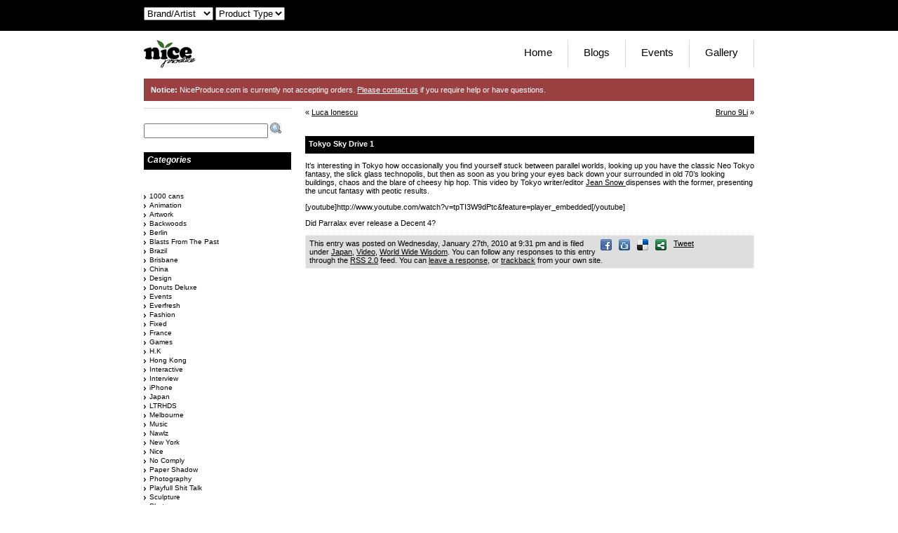

--- FILE ---
content_type: text/html; charset=utf8
request_url: https://blog.niceproduce.com/?p=6736
body_size: 5534
content:
<!DOCTYPE html PUBLIC "-//W3C//DTD XHTML 1.0 Strict//EN"
        "http://www.w3.org/TR/xhtml1/DTD/xhtml1-strict.dtd">
<html xmlns="http://www.w3.org/1999/xhtml" lang="en" xml:lang="en" xmlns:og="http://ogp.me/ns#" xmlns:fb="https://www.facebook.com/2008/fbml">
<head>
	<!--
                                                  __                                 ___         __     
       __                                        /\ \                              /'___`\     /'__`\   
  ___ /\_\    ___     __   _____   _ __   ___    \_\ \  __  __    ___     __      /\_\ /\ \   /\ \/\ \  
/' _ `\/\ \  /'___\ /'__`\/\ '__`\/\`'__\/ __`\  /'_` \/\ \/\ \  /'___\ /'__`\    \/_/// /__  \ \ \ \ \ 
/\ \/\ \ \ \/\ \__//\  __/\ \ \L\ \ \ \//\ \L\ \/\ \L\ \ \ \_\ \/\ \__//\  __/       // /_\ \__\ \ \_\ \
\ \_\ \_\ \_\ \____\ \____\\ \ ,__/\ \_\\ \____/\ \___,_\ \____/\ \____\ \____\     /\______/\_\\ \____/
 \/_/\/_/\/_/\/____/\/____/ \ \ \/  \/_/ \/___/  \/__,_ /\/___/  \/____/\/____/     \/_____/\/_/ \/___/ 
                             \ \_\                                                                      
                              \/_/                long live the new fresh! www.niceproduce.com
	-->
	<meta http-equiv="Content-Type" content="text/html; charset=utf-8" />
	<meta name="google-site-verification" content="_v2CFaOML_AYWheP567dIgpf_Z-bXYL6mbsZBEWMS_U" />
	<meta property="fb:admins" content="582245675" />
	<meta property="og:site_name" content="NiceProduce.com" />
	<title>NiceProduce.com :: ?p=6736</title>
	<link rel="stylesheet" href="https://styles.niceproduce.com/style/niceproduce.css" type="text/css" />
	<link rel="stylesheet" href="https://styles.niceproduce.com/style/niceproduce_blog.css" type="text/css" />
	<meta name="google-site-verification" content="_v2CFaOML_AYWheP567dIgpf_Z-bXYL6mbsZBEWMS_U" />
	<link rel="alternate" type="application/rss+xml" title="LONG LIVE THE NEW FRESH!! RSS Feed" href="https://feeds2.feedburner.com/GrassrootsBlog" />
	<link rel="pingback" href="https://blog.niceproduce.com/xmlrpc.php" />
	<script type="text/javascript" src="https://scripts.niceproduce.com/js/swfobject.js"></script>
	<script type="text/javascript">
		var vvqflashvars = {};
		var vvqparams = { wmode: "transparent", allowfullscreen: "true", allowscriptacess: "always" };
		var vvqattributes = {};
		var vvqexpressinstall = "https://blog.niceproduce.com/wp-content/plugins/vipers-video-quicktags/resources/expressinstall.swf";
	</script>
</head>
<body>
	<div id="header">
		<ul>
			<li class="drops ">
				<select id="drop_brand">
					<option>Brand/Artist</option>
					<option value="ben+brown">Ben Brown</option>
<option value="drew">Drew</option>
<option value="eamo">Eamo</option>
<option value="jagi">Jagi</option>
<option value="lush">Lush</option>
<option value="nate+trapnell">Nate Trapnell</option>
<option value="nawlz">NAWLZ</option>
<option value="nice+clothing">Nice Clothing</option>
<option value="nice+library">Nice Library</option>
<option value="reka">Reka</option>
<option value="tez">Tez</option>
<option value="tom+vincent">Tom Vincent</option>
<option value="twoone">TwoOne</option>
<option value="wonderlust">WonderLust</option>
				</select>
				<select id="drop_product">
					<option>Product Type</option>
					<option value="artwork">Artwork</option>
<option value="books">Books</option>
<option value="prints">Prints</option>
<option value="t-shirts">T-Shirts</option>
				</select>
			</li>

		</ul>
	</div>
	<div id="niceproduce">
		<div id="menu">
			<h1><a href="https://niceproduce.com/"><img src="https://niceproduce.com/images/logo.png" alt="NiceProduce.com Logo" /></a></h1>
			<ul>
				<li><a href="https://niceproduce.com/">Home</a></li>
				<li><a href="https://blog.niceproduce.com">Blogs</a></li>
				<!-- li><a href="#">Features</a></li -->
				<li><a href="https://niceproduce.com/events/">Events</a></li>
				<li><a href="https://niceproduce.com/gallery/">Gallery</a></li>
			</ul>
		</div>
		<!-- div id="header_beta">Welcome to NiceProduce.com v2! We are running our new software. If you have problems, <a href="javascript:em('teamnice','contact');">please e-mail us</a>! Long live the new fresh!</div -->
		<div class="error"><strong>Notice:</strong> NiceProduce.com is currently not accepting orders. <a href="javascript:em('teamnice','contact');" style="color: #fff">Please contact us</a> if you require help or have questions.</div>

	<div id="blog" class="widecolumn">

	
		<div class="navigation">
			<div class="alignleft">&laquo; <a href="https://blog.niceproduce.com/?p=6735" rel="prev">Luca Ionescu</a></div>
			<div class="alignright"><a href="https://blog.niceproduce.com/?p=6740" rel="next">Bruno 9Li</a> &raquo;</div>
		</div>

		<div class="post" id="post-6736">
			<h2 class="title">Tokyo Sky Drive 1</h2>

			<div class="entry">
				<p>It&#8217;s interesting in Tokyo how occasionally you find yourself stuck between parallel worlds, looking up you have the classic Neo Tokyo fantasy, the slick glass technopolis, but then as soon as you bring your eyes back down your surrounded in old 70&#8217;s looking buildings, chaos and the blare of cheesy hip hop. This video by Tokyo writer/editor <a href="http://jeansnow.net/snowmag/author/admin/" target="_blank">Jean Snow </a>dispenses with the former, presenting the uncut fantasy with peotic results.</p>
<p>[youtube]http://www.youtube.com/watch?v=tpTI3W9dPtc&amp;feature=player_embedded[/youtube]</p>
<p>Did Parralax ever release a Decent 4?</p>

								
				<p class="postmetadata alt">
						<span class="fr">
		<!-- a href="http://www.twitter.com/home?status=http://blog.niceproduce.com/?p=6736" onclick="window.open('http://www.twitter.com/home?status=http://blog.niceproduce.com/?p=6736','twitter','toolbar=no,scrollbars=yes,resizable=yes,width=700,height=400'); return false;" class="icon twitter"><span>Tweet this!</span></a -->
		<a href="http://www.facebook.com/share.php?u=http://blog.niceproduce.com/?p=6736" onclick="window.open('http://www.facebook.com/share.php?u=http://blog.niceproduce.com/?p=6736','facebook','toolbar=no,scrollbars=yes,resizable=yes,width=700,height=400'); return false;" class="icon facebook"><span>Add to facebook</span></a>
		<a href="http://digg.com/submit?phase=2&amp;url=http://blog.niceproduce.com/?p=6736" onclick="window.open('http://digg.com/submit?phase=2&amp;url=http://blog.niceproduce.com/?p=6736','digg','toolbar=no,scrollbars=yes,resizable=yes,width=700,height=400'); return false;" class="icon digg"><span>Digg This!</span></a>
		<a href="http://del.icio.us/post?v=4&amp;noui&amp;jump=close&url='+encodeURIComponent(location.href)+'&amp;title='+encodeURIComponent(document.title)" onclick="window.open('http://del.icio.us/post?v=4&amp;noui&amp;jump=close&url='+encodeURIComponent(location.href)+'&amp;title='+encodeURIComponent(document.title), 'delicious','toolbar=no,width=700,height=400'); return false;" class="icon delicious"><span>Add to Delicious</span></a>
		<a href="http://www.stumbleupon.com/submit?url=http://blog.niceproduce.com/?p=6736" onclick="window.open('http://www.stumbleupon.com/submit?url=http://blog.niceproduce.com/?p=6736','stumble','toolbar=no,scrollbars=yes,resizable=yes,width=700,height=400'); return false;" class="icon stumble"><span>Stumble Upon!</span></a>
		<a href="http://twitter.com/share" class="twitter-share-button" data-count="none">Tweet</a><script type="text/javascript" src="http://platform.twitter.com/widgets.js"></script>
<iframe src="http://www.facebook.com/plugins/like.php?href=<br />
<b>Warning</b>:  Undefined variable $perm in <b>/home/bitnami/blog.niceproduce.com/html/wp-content/themes/niceproduce/social.php</b> on line <b>29</b><br />
&amp;layout=button_count&amp;show_faces=false&amp;width=70&amp;action=like&amp;font=arial&amp;colorscheme=light&amp;height=20" scrolling="no" frameborder="0" style="border:none; overflow:hidden; width:70px; height:20px; margin-left: 10px;" allowTransparency="true"></iframe>
	</span>
					<small>
						This entry was posted
												on Wednesday, January 27th, 2010 at 9:31 pm						and is filed under <a href="https://blog.niceproduce.com/?cat=8" rel="category">Japan</a>, <a href="https://blog.niceproduce.com/?cat=53" rel="category">Video</a>, <a href="https://blog.niceproduce.com/?cat=16" rel="category">World Wide Wisdom</a>.
						You can follow any responses to this entry through the <a href="https://blog.niceproduce.com/?feed=rss2&#038;p=6736">RSS 2.0</a> feed.

													You can <a href="#respond">leave a response</a>, or <a href="http://blog.niceproduce.com/wp-trackback.php?p=6736" rel="trackback">trackback</a> from your own site.

						
					</small>
				</p>
			</div>
		</div>

	
	
	</div>
	
	<div id="blog_sidebar">
		<ul>
			<li id="search-2" class="widget widget_search"><form method="get" id="searchform" action="https://blog.niceproduce.com/">
	<fieldset>
		<input type="text" value="" name="s" id="s" class="txt" />
		<input type="image" src="/wp-content/themes/niceproduce/images/search.gif" id="searchsubmit" class="img" />
	</fieldset>
</form>
</li><li id="categories-2" class="widget widget_categories"><h3 class="widgettitle">Categories</h3>
			<ul>
					<li class="cat-item cat-item-18"><a href="https://blog.niceproduce.com/?cat=18">1000 cans</a>
</li>
	<li class="cat-item cat-item-71"><a href="https://blog.niceproduce.com/?cat=71">Animation</a>
</li>
	<li class="cat-item cat-item-10"><a href="https://blog.niceproduce.com/?cat=10">Artwork</a>
</li>
	<li class="cat-item cat-item-174"><a href="https://blog.niceproduce.com/?cat=174">Backwoods</a>
</li>
	<li class="cat-item cat-item-45"><a href="https://blog.niceproduce.com/?cat=45">Berlin</a>
</li>
	<li class="cat-item cat-item-79"><a href="https://blog.niceproduce.com/?cat=79">Blasts From The Past</a>
</li>
	<li class="cat-item cat-item-15"><a href="https://blog.niceproduce.com/?cat=15">Brazil</a>
</li>
	<li class="cat-item cat-item-14"><a href="https://blog.niceproduce.com/?cat=14">Brisbane</a>
</li>
	<li class="cat-item cat-item-561"><a href="https://blog.niceproduce.com/?cat=561">China</a>
</li>
	<li class="cat-item cat-item-73"><a href="https://blog.niceproduce.com/?cat=73">Design</a>
</li>
	<li class="cat-item cat-item-21"><a href="https://blog.niceproduce.com/?cat=21">Donuts Deluxe</a>
</li>
	<li class="cat-item cat-item-9"><a href="https://blog.niceproduce.com/?cat=9">Events</a>
</li>
	<li class="cat-item cat-item-77"><a href="https://blog.niceproduce.com/?cat=77">Everfresh</a>
</li>
	<li class="cat-item cat-item-12"><a href="https://blog.niceproduce.com/?cat=12">Fashion</a>
</li>
	<li class="cat-item cat-item-20"><a href="https://blog.niceproduce.com/?cat=20">Fixed</a>
</li>
	<li class="cat-item cat-item-74"><a href="https://blog.niceproduce.com/?cat=74">France</a>
</li>
	<li class="cat-item cat-item-118"><a href="https://blog.niceproduce.com/?cat=118">Games</a>
</li>
	<li class="cat-item cat-item-150"><a href="https://blog.niceproduce.com/?cat=150">H.K</a>
</li>
	<li class="cat-item cat-item-91"><a href="https://blog.niceproduce.com/?cat=91">Hong Kong</a>
</li>
	<li class="cat-item cat-item-88"><a href="https://blog.niceproduce.com/?cat=88">Interactive</a>
</li>
	<li class="cat-item cat-item-69"><a href="https://blog.niceproduce.com/?cat=69">Interview</a>
</li>
	<li class="cat-item cat-item-90"><a href="https://blog.niceproduce.com/?cat=90">iPhone</a>
</li>
	<li class="cat-item cat-item-8"><a href="https://blog.niceproduce.com/?cat=8">Japan</a>
</li>
	<li class="cat-item cat-item-82"><a href="https://blog.niceproduce.com/?cat=82">LTRHDS</a>
</li>
	<li class="cat-item cat-item-4"><a href="https://blog.niceproduce.com/?cat=4">Melbourne</a>
</li>
	<li class="cat-item cat-item-11"><a href="https://blog.niceproduce.com/?cat=11">Music</a>
</li>
	<li class="cat-item cat-item-52"><a href="https://blog.niceproduce.com/?cat=52">Nawlz</a>
</li>
	<li class="cat-item cat-item-54"><a href="https://blog.niceproduce.com/?cat=54">New York</a>
</li>
	<li class="cat-item cat-item-3"><a href="https://blog.niceproduce.com/?cat=3">Nice</a>
</li>
	<li class="cat-item cat-item-17"><a href="https://blog.niceproduce.com/?cat=17">No Comply</a>
</li>
	<li class="cat-item cat-item-5"><a href="https://blog.niceproduce.com/?cat=5">Paper Shadow</a>
</li>
	<li class="cat-item cat-item-19"><a href="https://blog.niceproduce.com/?cat=19">Photography</a>
</li>
	<li class="cat-item cat-item-6"><a href="https://blog.niceproduce.com/?cat=6">Playfull Shit Talk</a>
</li>
	<li class="cat-item cat-item-106"><a href="https://blog.niceproduce.com/?cat=106">Sculpture</a>
</li>
	<li class="cat-item cat-item-281"><a href="https://blog.niceproduce.com/?cat=281">Skate</a>
</li>
	<li class="cat-item cat-item-22"><a href="https://blog.niceproduce.com/?cat=22">Sweden</a>
</li>
	<li class="cat-item cat-item-13"><a href="https://blog.niceproduce.com/?cat=13">Sydney</a>
</li>
	<li class="cat-item cat-item-182"><a href="https://blog.niceproduce.com/?cat=182">Tattoo</a>
</li>
	<li class="cat-item cat-item-7"><a href="https://blog.niceproduce.com/?cat=7">Technology</a>
</li>
	<li class="cat-item cat-item-70"><a href="https://blog.niceproduce.com/?cat=70">U.K</a>
</li>
	<li class="cat-item cat-item-72"><a href="https://blog.niceproduce.com/?cat=72">U.S.A</a>
</li>
	<li class="cat-item cat-item-1"><a href="https://blog.niceproduce.com/?cat=1">Uncategorized</a>
</li>
	<li class="cat-item cat-item-53"><a href="https://blog.niceproduce.com/?cat=53">Video</a>
</li>
	<li class="cat-item cat-item-16"><a href="https://blog.niceproduce.com/?cat=16">World Wide Wisdom</a>
</li>
			</ul>

			</li><li id="archives-2" class="widget widget_archive"><h3 class="widgettitle">Archives</h3>
			<ul>
					<li><a href='https://blog.niceproduce.com/?m=201112'>December 2011</a></li>
	<li><a href='https://blog.niceproduce.com/?m=201111'>November 2011</a></li>
	<li><a href='https://blog.niceproduce.com/?m=201110'>October 2011</a></li>
	<li><a href='https://blog.niceproduce.com/?m=201109'>September 2011</a></li>
	<li><a href='https://blog.niceproduce.com/?m=201108'>August 2011</a></li>
	<li><a href='https://blog.niceproduce.com/?m=201107'>July 2011</a></li>
	<li><a href='https://blog.niceproduce.com/?m=201106'>June 2011</a></li>
	<li><a href='https://blog.niceproduce.com/?m=201105'>May 2011</a></li>
	<li><a href='https://blog.niceproduce.com/?m=201104'>April 2011</a></li>
	<li><a href='https://blog.niceproduce.com/?m=201103'>March 2011</a></li>
	<li><a href='https://blog.niceproduce.com/?m=201102'>February 2011</a></li>
	<li><a href='https://blog.niceproduce.com/?m=201101'>January 2011</a></li>
	<li><a href='https://blog.niceproduce.com/?m=201012'>December 2010</a></li>
	<li><a href='https://blog.niceproduce.com/?m=201011'>November 2010</a></li>
	<li><a href='https://blog.niceproduce.com/?m=201010'>October 2010</a></li>
	<li><a href='https://blog.niceproduce.com/?m=201009'>September 2010</a></li>
	<li><a href='https://blog.niceproduce.com/?m=201008'>August 2010</a></li>
	<li><a href='https://blog.niceproduce.com/?m=201007'>July 2010</a></li>
	<li><a href='https://blog.niceproduce.com/?m=201006'>June 2010</a></li>
	<li><a href='https://blog.niceproduce.com/?m=201005'>May 2010</a></li>
	<li><a href='https://blog.niceproduce.com/?m=201004'>April 2010</a></li>
	<li><a href='https://blog.niceproduce.com/?m=201003'>March 2010</a></li>
	<li><a href='https://blog.niceproduce.com/?m=201002'>February 2010</a></li>
	<li><a href='https://blog.niceproduce.com/?m=201001'>January 2010</a></li>
	<li><a href='https://blog.niceproduce.com/?m=200912'>December 2009</a></li>
	<li><a href='https://blog.niceproduce.com/?m=200911'>November 2009</a></li>
	<li><a href='https://blog.niceproduce.com/?m=200910'>October 2009</a></li>
	<li><a href='https://blog.niceproduce.com/?m=200909'>September 2009</a></li>
	<li><a href='https://blog.niceproduce.com/?m=200908'>August 2009</a></li>
	<li><a href='https://blog.niceproduce.com/?m=200907'>July 2009</a></li>
	<li><a href='https://blog.niceproduce.com/?m=200906'>June 2009</a></li>
	<li><a href='https://blog.niceproduce.com/?m=200905'>May 2009</a></li>
	<li><a href='https://blog.niceproduce.com/?m=200904'>April 2009</a></li>
	<li><a href='https://blog.niceproduce.com/?m=200903'>March 2009</a></li>
	<li><a href='https://blog.niceproduce.com/?m=200902'>February 2009</a></li>
	<li><a href='https://blog.niceproduce.com/?m=200901'>January 2009</a></li>
	<li><a href='https://blog.niceproduce.com/?m=200812'>December 2008</a></li>
	<li><a href='https://blog.niceproduce.com/?m=200811'>November 2008</a></li>
	<li><a href='https://blog.niceproduce.com/?m=200810'>October 2008</a></li>
	<li><a href='https://blog.niceproduce.com/?m=200809'>September 2008</a></li>
	<li><a href='https://blog.niceproduce.com/?m=200808'>August 2008</a></li>
	<li><a href='https://blog.niceproduce.com/?m=200807'>July 2008</a></li>
	<li><a href='https://blog.niceproduce.com/?m=200806'>June 2008</a></li>
	<li><a href='https://blog.niceproduce.com/?m=200805'>May 2008</a></li>
	<li><a href='https://blog.niceproduce.com/?m=200804'>April 2008</a></li>
	<li><a href='https://blog.niceproduce.com/?m=200803'>March 2008</a></li>
	<li><a href='https://blog.niceproduce.com/?m=200802'>February 2008</a></li>
	<li><a href='https://blog.niceproduce.com/?m=200801'>January 2008</a></li>
	<li><a href='https://blog.niceproduce.com/?m=200712'>December 2007</a></li>
	<li><a href='https://blog.niceproduce.com/?m=200711'>November 2007</a></li>
	<li><a href='https://blog.niceproduce.com/?m=200710'>October 2007</a></li>
	<li><a href='https://blog.niceproduce.com/?m=200709'>September 2007</a></li>
	<li><a href='https://blog.niceproduce.com/?m=200708'>August 2007</a></li>
			</ul>

			</li>		</ul>
	</div>


	</div>

	<div id="item_selection">
		<h3>Check out some more NiceProduce</h3>
		<div>
		<a href="https://niceproduce.com/nice+clothing/1006/">
					<img src="https://niceproduce.com/images/stock/58/1320_1_sm.gif" alt="Krink X Nice Produce #1" />
						<span class="title">Krink X Nice Produce</span><br /><span class="stock_info">T-Shirts | Black / White</span><br />					<span class="price">AUD$50.00</span><br />
				</a>
				<a href="https://niceproduce.com/nawlz/1077/">
					<img src="https://niceproduce.com/images/stock/86/1400_1_sm.gif" alt="Nawlz Print : Custard #1" />
						<span class="title">Nawlz Print : Custard</span><br /><span class="stock_info">Prints | Giclee Print</span><br />					<span class="price">AUD$80.00</span><br />
				</a>
				<a href="https://niceproduce.com/twoone/1141/">
					<img src="https://niceproduce.com/images/stock/32/1467_1_sm.gif" alt="The Rei #1" />
						<span class="title">The Rei</span><br /><span class="stock_info">Prints | White</span><br />					<span class="price">AUD$187.50</span><br />
				</a>
				<a href="https://niceproduce.com/eamo/1117/">
					<img src="https://niceproduce.com/images/stock/94/1443_1_sm.gif" alt="Archie A4 #1" />
						<span class="title">Archie A4</span><br /><span class="stock_info">Prints | White</span><br />					<span class="price">AUD$120.00</span><br />
				</a>
				<a href="https://niceproduce.com/eamo/1132/">
					<img src="https://niceproduce.com/images/stock/94/1458_1_sm.gif" alt="Jacky WInter A3 #1" />
						<span class="title">Jacky WInter A3</span><br /><span class="stock_info">Prints | Giclee Print</span><br />					<span class="price">AUD$180.00</span><br />
				</a>
				<a href="https://niceproduce.com/nice+clothing/1048/">
					<img src="https://niceproduce.com/images/stock/58/1366_1_sm.gif" alt="Invisible Opponent. Hello Gentlemen, It's You. #1" />
						<span class="title">Invisible Opponent. Hello Gentlemen, It's You.</span><br /><span class="stock_info">T-Shirts | Black / White</span><br />					<span class="price">AUD$50.00</span><br />
				</a>
				<a href="https://niceproduce.com/jagi/1094/">
					<img src="https://niceproduce.com/images/stock/29/1419_1_sm.gif" alt="The Land of Milkshake Mistakes #1" />
						<span class="title">The Land of Milkshake Mistakes</span><br /><span class="stock_info">Prints |  / White</span><br />					<span class="price">AUD$250.00</span><br />
				</a>
				<a href="https://niceproduce.com/twoone/1062/">
					<img src="https://niceproduce.com/images/stock/32/1383_1_sm.gif" alt="Thank You & See You Again #1" />
						<span class="title">Thank You & See You Again</span><br /><span class="stock_info">Prints | Rives 280g paper</span><br />					<span class="price">AUD$137.50</span><br />
				</a>
						</div>
	</div>
	<div id="footer">
		<div class="our_artists">
			<strong>Our artists:</strong>
<a href="/ben+brown/">Ben Brown</a>, <a href="/drew/">Drew</a>, <a href="/eamo/">Eamo</a>, <a href="/jagi/">Jagi</a>, <a href="/lush/">Lush</a>, <a href="/nate+trapnell/">Nate Trapnell</a>, <a href="/nawlz/">NAWLZ</a>, <a href="/nice+clothing/">Nice Clothing</a>, <a href="/nice+library/">Nice Library</a>, <a href="/reka/">Reka</a>, <a href="/tez/">Tez</a>, <a href="/tom+vincent/">Tom Vincent</a>, <a href="/twoone/">TwoOne</a>, <a href="/wonderlust/">WonderLust</a>, 		</div>
		<div class="copyright">
			<h4><span>NiceProduce Footer</span></h4>
			<p>
				<strong>Copyright &copy; 2026 NiceProduce.com</strong><br />
				All artworks and designs are copyright to their respective authors and creators.<br />
				For all support, questions and information, <a href="javascript:em('teamnice','contact');">please e-mail us</a>!<!--visit <a href="/help/">NiceProduce Help</a><br /-->
			</p>
		</div>
		<div class="contact">
			<p>
				Want to be a part of NiceProduce? <a href="javascript:em('teamnice','contact');">E-mail Team Nice</a>
			</p>
			<ul>
				<li><a class="icon twitter" href="https://twitter.com/niceproduce"><span>Follow us on Twitter.</span></a></li>
				<li><a class="icon facebook" href="https://www.facebook.com/pages/NiceProducecom/26779881383?ref=ts"><span>See us on Facebook.</span></a></li>
				<li><a class="icon flickr" href="https://www.flickr.com/photos/niceproduce"><span>See our shots on Flickr.</span></a></li>
				<li><span class="icon visa">Visa</span></li>
				<li><span class="icon mastercard">Mastercard</span></li>
				<li><span class="icon amex">Amex</span></li>
				<li><a class="icon paypal" href="https://www.paypal.com"><span>We accept Paypal</span></a></li>
				<!-- li><a class="icon lastfm" href="https://www.last.fm/user/niceproduce"><span>Check our play list on Last.fm.</span></a></li -->
			</ul>
		</div>
	</div>
	<script type="text/javascript" src="https://ajax.googleapis.com/ajax/libs/jquery/1.3.1/jquery.min.js"></script>
	<script type="text/javascript" src="https://scripts.niceproduce.com/js/jquery.json-1.3.min.js"></script>
	<script type="text/javascript" src="https://scripts.niceproduce.com/js/jquery.color.js"></script>
	<script type="text/javascript" src="https://scripts.niceproduce.com/js/niceproduce.js"></script>
	<script type="text/javascript">
		var gaJsHost = (("https:" == document.location.protocol) ? "https://ssl." : "http://www.");
		document.write(unescape("%3Cscript src='" + gaJsHost + "google-analytics.com/ga.js' type='text/javascript'%3E%3C/script%3E"));
	</script>
		<script type="text/javascript">
		
		var pageTracker = _gat._getTracker("UA-250235-2");
		pageTracker._initData();
		pageTracker._trackPageview();
	</script>
</body>
</html>


--- FILE ---
content_type: application/javascript
request_url: https://scripts.niceproduce.com/js/niceproduce.js
body_size: 6380
content:
<!--
/**
 * NiceProduce.com V2.0
 * @author Karl Stanton
 * @version 0.2
 * 
 */	


// Our NiceProduce Object
function NiceProduce () {};

// Initialize the Site
NiceProduce.initialize = function () {

	var IE = /*@cc_on!@*/false;

	// Fix labels in FireFox
	if (!IE){
		labels = document.getElementsByTagName('label');
		for(var i=0;i<labels.length;i++){
			labels[i].style.display = '-moz-inline-box;';	
		}
	}
	// Dropdown interactivity
	$("#drop_brand, #drop_product").change(function (){
		window.location = "http://niceproduce.com/" + $(this).val() + "/";
	});

	
	// Kick start items
	NiceProduce.Items();
	NiceProduce.Cart();
	NiceProduce.Checkout();
	NiceProduce.Events();
	NiceProduce.Register();
	NiceProduce.Account();
	
	if (typeof(current_page) !== 'undefined' && current_page === "gallery"){
		NiceProduce.Gallery();
	}
	
};

// Tails a random number at the end of a string
NiceProduce.cachebuster = function(){
	var cachebuster = parseInt(Math.random()*99999999); // cache buster
	return "c="+cachebuster;
};



// Customer & Registration ------------------------------------------------------------------------

NiceProduce.Customer = {};

NiceProduce.Customer.SubscribeSuccess = function () {
	$("#newsletter").val('');
};






// Cart Object ------------------------------------------------------------------------------------

/**
 * Instantiates the Cart object. Binds all the current items in the display
 * Triggers events
 */
NiceProduce.Cart = function () {
	
	NiceProduce.Cart.BindCartItems();
	
	NiceProduce.Cart.ValidateAddressForm();
	
	// For the little x delete button
	$("#cart-delete").hover(function () {
		$(this).show();
	}, function () {
		$(this).hide();
	}).click(function () {
		NiceProduce.Cart.DeleteCartSidebar(NiceProduce.Cart.Current_Line_ID,NiceProduce.Cart.Current_Size,1);
	});
	
	var select = $("select", "#quantities");
	var addtocart = $("input.add-to-cart", "#quantities");
	
	// Reset the select boxes
	select.each(function() {
		this.selectedIndex = 0
	});
	select.change(function () {
		// Seek out other selects to see if their selectedIndex are greater than 0
		var total = 0;
		select.each(function () {
			if (this.selectedIndex > 0) {
				total++;
			}
		});
		
		if (total > 0) {
			addtocart.addClass("on");
		} else {
			addtocart.removeClass("on");
		}
	});
	
	// For the add to cart button
	addtocart.click(function () {
		NiceProduce.Cart.Add();
		return false;
	});
	
	// Check to see if we have anything in the cart before we fire off
	$("a.checkout:not(#checkoutHistory)", '#sidebar').click(function () {
		if ($(this).hasClass("on")) {
			window.location = "/cart/";
		}
		return false;
	});
	
};

/**
 * Binds events to the cart items in the cart sidebar
 */
NiceProduce.Cart.BindCartItems = function () {
	
	$("li a", "#shopping-cart").unbind().click(function(){
		$("li div", "#shopping-cart").hide();
		$(this).next("div").show();
		return false;
	}).hover(function () {
		$("#cart-delete").css({
			left: $(this).position().left + $(this).width(),
			top: $(this).position().top
		}).show();

		// Set the current stock ID & size
		NiceProduce.Cart.Current_Line_ID = $(this).parent().attr("class").split("-")[0].split("li")[1];
		NiceProduce.Cart.Current_Size    = $(this).parent().attr("class").split("-")[1];

		$(this).css("background-color", "#366e00");
	}, function () { 
		$("#cart-delete").hide();
		$(this).css("background-color", "#78AA00");
	});
	
};

NiceProduce.Cart.ValidateAddressForm = function () {

	$('#cart-form').submit(function () {
	
		var valid = 0;
		
		var inputs = ['street1','postcode','suburb','state'];
		
		// Loop and validate on empty fields
		for (var i = 0; i < inputs.length; i++) {
		
			var theInput = $('#' + inputs[i]);
		
			if (theInput.val() == '') {
				theInput.addClass('error');
				valid++;
			}
			else {
				theInput.removeClass('error');
			}
			
		
		}

		if (valid > 0) {
			return false;
		}
	
		
	});

};

/**
 * Updates the cart LI's with returned data from our webservice
 * @param {Object} json - JSON object built by PHP
 */
NiceProduce.Cart.UpdateDisplay = function (json) {

	var id, item, totals;
	
	if (typeof(json.redirect) !== 'undefined') {
	
		$('p:eq(0)', '#cart').html('You have 0 items in your cart');
		$('p:eq(1)', '#cart').html('AUD $0.00');
		$('#shopping-cart').remove();
	
		return;
	}
	
	// Cycle through the JSON objects
	for (item in json.data.items) {

		id = item;
		item = json.data.items[item];
		totals = json.data.totals;
		var cart = $("#shopping-cart");
		
		// Make the cart LI
		var li_id = ".li" + id + "-" + item[1];
		var li = $(li_id, "#shopping-cart");
		var li_data = NiceProduce.Cart.UpdateDisplay.BuildLi(li_id, item);

		// Decide whether to append or replace
		if (li.length === 0) {
			
			// First see if we have a UL in place
			if (cart.length === 0) {
				$("#cart").children("p:first").after('<ul id="shopping-cart"></ul>');
			}
			
			// Now create the LI			
			var new_li = $(li_data);
			new_li.click(function() {
				$(this).next("div").show();
				return false;
			});
			new_li.hide().appendTo($("#shopping-cart")).fadeIn();

		// Replace the old LI with the new data
		} else {

			// If the quantity returned 0, then delete the row			
			if (item[2] === 0) {
				$(li).remove();

			// Or, replace the data
			} else {
				$(li).replaceWith(li_data);
				$(li_id, "#shopping-cart").children("a").css("background-color", "#366e00");
				$(li_id).show().children("a").animate({
					backgroundColor: "#78AA00"
				}, 500);
			}
			
		}
		
		$("#total-items").html(totals.total_items + ' in your cart');
		$("#total-price").html(totals.total_price);
		
	}

	// Now style the checkout button
	cart = $("#shopping-cart");
	if (cart.length > 0 && cart.children().length > 0) {
		$("a.checkout").addClass("on");
		
		var msg = totals.total_items + ' in your cart. The total is <span>' + totals.total_price + '</span>. <a href="/cart/">View your cart</a>.';
		var header_cart = $('#header_cart');
		if (header_cart.length === 0) {
			$("div#menu").after('<div id="header_cart" style="display:none;">' + msg + '</div>');
			$('#header_cart').fadeIn();
		} else {
			header_cart.html(msg);
		}
		
	} else {
		$("a.checkout").removeClass("on");
		
		$('#header_cart').fadeOut().remove();
		
	}
	
	NiceProduce.Cart.BindCartItems();
};

/**
 * Builds the LI when we are injecting a new cart item into the side bar
 * @param {Object} clss
 * @param {Object} item
 */
NiceProduce.Cart.UpdateDisplay.BuildLi = function (cls, item) {
	cls = cls.substring(1, cls.length);
	return "<li class='" + cls + "'><a href='#'>" + item[0] + " (<span>" + item[2] + "</span>)</a><div>Size: " + item[1] + " / Colour: " + item[3] + "</div></li>"; 
}

/** 
 * Adds a garment or object to the shopping cart via AJAX
 */
NiceProduce.Cart.Add = function () {

	// See if we have permission to send
	var addtocart = $("input.add-to-cart");
	if (addtocart.hasClass("on")) {
	
		var bundle = {
			dataType: "json",
			data: {
				'do': 1,
				'o': $.toJSON($("#quantities").serializeArray()),
				't': $("#quantities input[name='type']").val()
			},
			success: NiceProduce.Cart.UpdateDisplay
		};
		
		// Fire the bundle off
		NiceProduce.WebService("cart", bundle);
		
	}
	
	$("select", "#quantities").each(function() {
		this.selectedIndex = 0;
	});
	
	addtocart.removeClass("on");

}

/**
 * Deletes an item from the cart via AJAX
 * @param {Object} line_id	- ID of the stock line
 * @param {Object} size		- Size of the garment (not required)
 * @param {Object} qty		- Qty to remove
 * @param {Function} callback
 */
NiceProduce.Cart.Delete = function (line_id, size, qty, callback) {
	var bundle = {dataType: "json",
		data: {
			'do': 3,
			'l': line_id,
			'q': qty,
			's': size
		},
		success: callback
	};
	// Fire off to the web service
	NiceProduce.WebService("cart", bundle);
}

/**
 * This method adds the callback that is used on the sidebar only
 */
NiceProduce.Cart.DeleteCartSidebar = function (line_id, size, qty) {

	NiceProduce.Cart.Delete(line_id, size, qty, NiceProduce.Cart.UpdateDisplay);

};

/**
 * This method adds the callback that is used on the cart list and
 * checkout pages only
 */
NiceProduce.Cart.DeleteCartList = function (line_id, size, qty) {

	/*$('#item' + line_id + size).animate({
		opacity: 0
	}, 300, function() {
		$(this).remove();
	});*/
	
	NiceProduce.Cart.Delete(line_id, size, qty, NiceProduce.Cart.UpdateCartTotals);
	

};

NiceProduce.Cart.UpdateCartTotals = function (json) {

	if (typeof(json.redirect) !== 'undefined') {
		window.location.href = '/cart/';
		return;
	}

	// Or play on...
	var data = json.data;
	var line_id;
	var size;
	var line_total;
	var details;
	
	for (item in json.data.items) {

		line_id = item;	
		line_total = parseInt(data.items[line_id][5], 10);
		size = data.items[line_id][1];
		details = $('td.details tr', '#line' + line_id);
		
		$('p.subtotal').html('Subtotal: ' + data.totals.total_price);
		
		// Just update the DOM as we have more in stock
		if (line_total > 0) {
		
			var qty	= data.items[line_id][2];
			var total = data.items[line_id][5];//total
			
			// Update the HTML
			if (details.length > 1) {
			
				$('td.qty', '#item' + line_id + size).html(qty);
			
				$('td.total', '#item' + line_id + size).html(total);				
				
			}
			else {

				$('td.qty', '#line' + line_id).html(qty);
			
				$('td.total', '#line' + line_id).html(total);
			
			}
		
		// Remove the DOM element as the QTY is now 0
		} else {
		
			// Look to delete the size
			if (details.length > 1) {
				$('#item' + line_id + size).remove();			
			}
			// Or the whole line
			else {
				$('#line' + line_id).remove();
			}
			
		}

	}

};








/**
 *
 */
NiceProduce.Checkout = function () {

	$("#service_type").change(function () {
		NiceProduce.Checkout.UpdatePostage($(this));
	});
	
	$('input.getquote').click(function () {
	
		NiceProduce.Checkout.GetQuote($('#order_id').val());
		$(this).hide();
		
		//$('span.quoteSent').show();
		
		window.location.href = '/thanks/';
		
		return false;
	});
	
};

/**
 * Shows the checkout form
 */
NiceProduce.Checkout.ShowCheckout = function (data){
	$("#cart-list").append(data);
};

/**
 * Sends a request off to our webservice which hits AusPost asking for new postage calculation
 * @param {Object} el
 */
NiceProduce.Checkout.UpdatePostage = function (el) {
	var bundle = {
		data: {
			'do': 4,
			't': el.val()
		},
		success: NiceProduce.Checkout.UpdatePostageDisplay
	};
	NiceProduce.WebService("cart", bundle);
};

/**
 * Updates the postage information with the return from our AusPost webservice
 * @param {String} html
 */
NiceProduce.Checkout.UpdatePostageDisplay = function (html) {
	$('#shipping-cost').html(html);
	$('input[name=shipping_1]').val(html.match(/\d+/));
};

/**
 * Sends quote request to server and relocates user to quote information page
 */
NiceProduce.Checkout.GetQuote = function (order_id) {
	var bundle = {
		data: {
			'do': 9
		},
		success: function () {
				//window.location = '/thanks/';
			}
		};
	NiceProduce.WebService("cart", bundle); 
};




// Items --------------------------------------------------------------------------------------
NiceProduce.Items = function () {

	
	// Set the default item id
	//var item_id;
	//item_id = $('img.on', '#sidebar').attr('class').match(/[0-9]+/, '');
	//NiceProduce.Items.CurrentItem = parseInt(item_id[0], 10);
	
	
	// Bind the thumbnail images to show the pre-loaded images
	$('a', '#product-thumbs').click(function () {
		
		NiceProduce.Items.SwitchDefaultImage(this);
		return false;
		
	});
	
	// Bind the colour thumbnails to show the other colur way
	$("img.colour", '#sidebar').click(function () {

		if (!$(this).hasClass('on')) {
			
			$('img.on', '#sidebar').removeClass('on');
			$(this).addClass('on');
		
			$('a', '#ib').each(function () {
			
				var a = $(this);
				
				if (a.hasClass('visible')) {
					a.removeClass('visible');
				} else {
					a.addClass('visible');
				}
			});

		}

		// Find the first image of the newly visible items, and set that to the new default
		NiceProduce.Items.SwitchDefaultImage('#ib a.visible:first');
	
		return false;
	});
	
};

NiceProduce.Items.SwitchDefaultImage = function (el) {

	var img = $(el).attr('class').replace(/thumb/, '');
	img = img.replace(/visible/,'');
	$('img.visible', '#ib_frame').removeClass('visible');
	$('img.p' + img, '#ib_frame').addClass('visible');
	
}






// Register ------------------------------------------------------------------------------------
NiceProduce.Register = function () {

	NiceProduce.Register.ValidateAccountRegisterForm();

	// Hook up the subscription AJAX
	$("#newsletter_rego").submit(function () {
		
		//ws_Register("subscribe", $("#newsletter").val(), $("#newsletter_rego span"));

		var address = $('#newsletter').val();

		if (/([\w-\.]+)@((?:[\w]+\.)+)([a-zA-Z]{2,4})/.test(address)){
			var bundle = {
				dataType: "html",
				data: {
					'do': 'subscribe',
					'address': $("#newsletter").val()
				},
				success: NiceProduce.Register.SayThanks
			};
			
			// Fire the bundle off
			NiceProduce.WebService("register", bundle);
		} else {

			$("#newsletter_rego span.msg").removeClass('thanks').addClass('error').text("Please enter a valid address");

		}


		
		return false;
		
	});
	
};

NiceProduce.Register.SayThanks = function (data) {
	$("#newsletter_rego span.msg").removeClass('error').addClass('thanks').text("Thank-you!");
};

NiceProduce.Register.ValidateAccountRegisterForm = function () {

	$('#register').submit(function () {
	
		var valid = 0,
			inputs;
	
	
		// General inputs	
		if ($(this).hasClass('account')) {
			inputs = ['email','password_1','password_2'];
		}
		else {
			inputs = ['firstname','lastname','email','password_1','password_2'];
		}
		
		
		// Loop and validate on empty fields
		for (var i = 0; i < inputs.length; i++) {
		
			var theInput = $('#' + inputs[i]);
		
			if (theInput.val() == '') {
				theInput.addClass('error');
				valid++;
			}
			else {
				theInput.removeClass('error');
			}
			
		
		}
		
		// Special inputs
		
		theInput = $('#email');
		
		if (/([\w-\.]+)@((?:[\w]+\.)+)([a-zA-Z]{2,4})/.test(theInput.val())) {
			theInput.removeClass('error');		
		}
		else {
			theInput.addClass('error');
			valid++;
		}


		// Gender
		if (!$(this).hasClass('account')) {
			if (!$('#gender_m').is(':checked') && !$('#gender_f').is(':checked')) {
				valid++;
				$('#gender_m').parent().css('color', 'red');
			} else {
				$('#gender_m').parent().css('color', '#767676');
			}
		}
		



		// Now see if we are good
		if (valid > 0) {
			return false;
		}
	
		
	});

};






// Events --------------------------------------------------------------------------------------
NiceProduce.Events = function () {
	
}
NiceProduce.Events.GetMonth = function (month, year) {

	var bundle = {
		dataType: "html",
		data: {
			'do': 2,
			'm': month,
			'y': year
		},
		success: NiceProduce.Cart.UpdateCalendar
	};
	
	// Fire the bundle off
	NiceProduce.WebService("event", bundle);
	
};

NiceProduce.Cart.UpdateCalendar = function (data){
	$("#quickCalendar").html(data);
};





// Events --------------------------------------------------------------------------------------
NiceProduce.Account = function () {

	$('a.expand_closed').live('click', function (e) {
		
		$(this).parents('table').next().show();
		$(this).removeClass('expand_closed').addClass('expand_open');
		
		return false;
		
	});
	
	$('a.expand_open').live('click', function (e) {
		
		$(this).parents('table').next().hide();
		$(this).removeClass('expand_open').addClass('expand_closed');
		
		return false;
		
	});
	
	
};






// Gallery --------------------------------------------------------------------------------------
NiceProduce.Gallery = function () {

	var currentHash = window.location.hash.split('#')[1];

	// Load in an image
	if (currentHash !== undefined){
		NiceProduce.Gallery.GetNewImage(currentHash);
	}
	else {
		$('img', '#gallery div.current_photo').show();
	}

	NiceProduce.Gallery.current_image = 0;
	
	$('img', 'div.current_photo').live('click', function (e) {
	
		// Get the next image from the list
		var anchor = $('a', '#gallery .list')[NiceProduce.Gallery.current_image];
		
		var href	= anchor.getAttribute('href');
		var id		= href.split('#')[1];
		
		NiceProduce.Gallery.GetNewImage(id);
		NiceProduce.Gallery.current_image++;
	
	});


	$('a', '#gallery .list').live('click', function (e) {
		
		var href	= this.getAttribute('href');
		var id		= href.split('#')[1];
		NiceProduce.Gallery.GetNewImage(id);
	
		// Update the current image index.
		NiceProduce.Gallery.current_image = $('a', '#gallery .list').index(this);
		
		return false;
		
	});
		
};

NiceProduce.Gallery.GetNewImage = function (id) {

	// Set up the darkened div
	//var img = $('img', 'div.current_photo');
	//var mask = $('div.current_photo_mask', '#gallery');
	
	//mask.height(img.height()).width(img.width()).show();
	
	// Set new hash
	window.location.hash = id;
	
	var bundle	= {
		dataType: "json",
		data: {
			'do': 1,
			'id': id
		},
		success: NiceProduce.Gallery.LoadNewImage
	};
	
	// Fire the bundle off
	NiceProduce.WebService("gallery", bundle);
	
};

NiceProduce.Gallery.LoadNewImage = function (json) {

	var img = $('img', 'div.current_photo');

	img.attr('src', json.image);
	img.load(function(){
		img.show()
	});
	$('h3', 'div.photo').html(json.title);

};














// Webservices ------------------------------------------------------------------------------------

/**
 * Main controller of variables for our webservices. It's better to handle all URL's and payload
 * processing in one function rather than scatter across our NiceProduce object
 * @param {Object} type		- HTTP Method Type
 * @param {Object} payload	- Payload (Object consiting of dataType, data, beforeSend, success objects)
 */
NiceProduce.WebService = function (type, payload) {

	switch (type) {

	case "cart":
		payload.type = "POST";
		payload.url = '/system/webservices/webservice_cart.php';
		break;
	
	case "event":
		payload.type = "POST";
		payload.url = '/system/webservices/webservice_events.php';
		break;
	
	case "register":
		payload.type = "POST";
		payload.url = '/system/webservices/webservice_register.php';
		break;
		
	case "gallery":
		payload.type = "POST";
		payload.url = '/system/webservices/webservice_gallery.php';
		break;
	}
	

	
	// Now fire off to the AJAX handler
	NiceProduce.WebService.AJAX(payload);
	
}


/**
 * Our Global (Standard) AJAX Function
 * 
 * @param {String} url = location of webservice
 * @param {String} el 	= element to update with response
 * @param {String} pb 	= post back function to execute
 * 
 */
NiceProduce.WebService.AJAX = function (ajax) {

	var dataType = (ajax.dataType !== undefined) ? ajax.dataType : "html";
		
	// Hit jQuery's AJAX handler
	$.ajax({
		type: ajax.type,
		url: ajax.url,
		data: ajax.data,
		dataType: dataType,
		beforeSend: function () {
			//console.log('before');
			// Kick start the ajax loader
			//AP.loader = setTimeout('$("#loader").show()', 750);

			if (typeof ajax.beforeSend === "function") {
				ajax.beforeSend();	
			}
		},
		error: function (XMLHttpRequest, textStatus, errorThrown) {
			console.log(XMLHttpRequest);
			console.log(textStatus);
			console.log(errorThrown);
		},
		success: function (data) {
			//console.log('success');	
			// Hide the AJAX Loader
			//clearTimeout(AP.loader);
			//$("#loader").hide();
			
			if (typeof ajax.success === "function") {
				ajax.success(data);
			}
		}
	});
};


// Make our logging life a little easier
jQuery.log = function(message) {
	//window.loadFirebugConsole();
	if(window.console) {
		console.debug(message);
	} else {
		alert(message);
	}
};



NiceProduce.initialize();




// Intialization and Garbage Collection
$(window).ready(function(){

}).unload(function(){
	$("*").unbind();
});
	
		
		
		/* Web Services */
		function ws_Events(a,attr,el){
			var url = '/system/webservices/webservice_events.php';
			switch(a){
				case "notify":
					NiceProduce.ajax(url+'?do='+a+'&eid='+attr[0]+'&cid='+attr[1],$(el),"");
					break;
				case 2:
					var ran_no=(Math.round((Math.random()*9999))); 
					NiceProduce.ajax(url+'?do=2&m='+attr[0]+'&y='+attr[1]+'&ran='+ran_no,$("quickCalendar"),"");
				default:
					break;
			}
		}
		function ws_Customer(a,attr,el){
			var url = '/system/webservices/webservice_customer.php';
			switch(a){
				case 1:
					NiceProduce.ajax(url+'?do='+a+'&=e'+$('login_email').value+'&p='+$('login_password').value,"");
					break;
			}
		}
		function ws_Register(a,attr,el){
			var url = '/system/webservices/webservice_register.php';
			switch (a){
				case "load_geo":
					// Seek suburb according to postcode
					if(attr.length >= 3){
						NiceProduce.ajax(url+'?do='+a+'&p='+attr,$(el),"listItemHighlight('list-address')");
					}
					break;
				case "subscribe":
					/** Insert Proper Validation Here **/
					if (attr.length !== 0) {
						NiceProduce.ajax(url+'?do=' + a + '&p=' + attr, $(el), "NiceProduce.Customer.SubscribeSuccess()");
					}
					break;
			}
		}

function em(e,s){
	location.href = 'mailto:'+e+'@niceproduce.com?subject='+s;
}


//-->